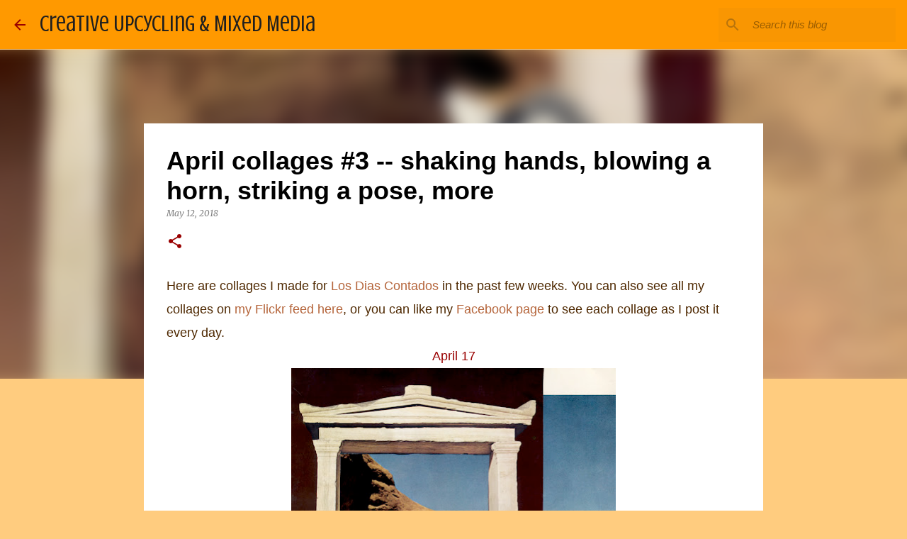

--- FILE ---
content_type: text/plain
request_url: https://www.google-analytics.com/j/collect?v=1&_v=j102&a=574018896&t=pageview&_s=1&dl=https%3A%2F%2Fcreativeupcycling.blogspot.com%2F2018%2F05%2Fapril-collages-3-shaking-hands-blowing.html&ul=en-us%40posix&dt=April%20collages%20%233%20--%20shaking%20hands%2C%20blowing%20a%20horn%2C%20striking%20a%20pose%2C%20more&sr=1280x720&vp=1280x720&_u=IEBAAEABAAAAACAAI~&jid=2101116234&gjid=2015517773&cid=2025091825.1768914270&tid=UA-22283610-5&_gid=1923555692.1768914270&_r=1&_slc=1&z=54331303
body_size: -455
content:
2,cG-TCX48DL00G